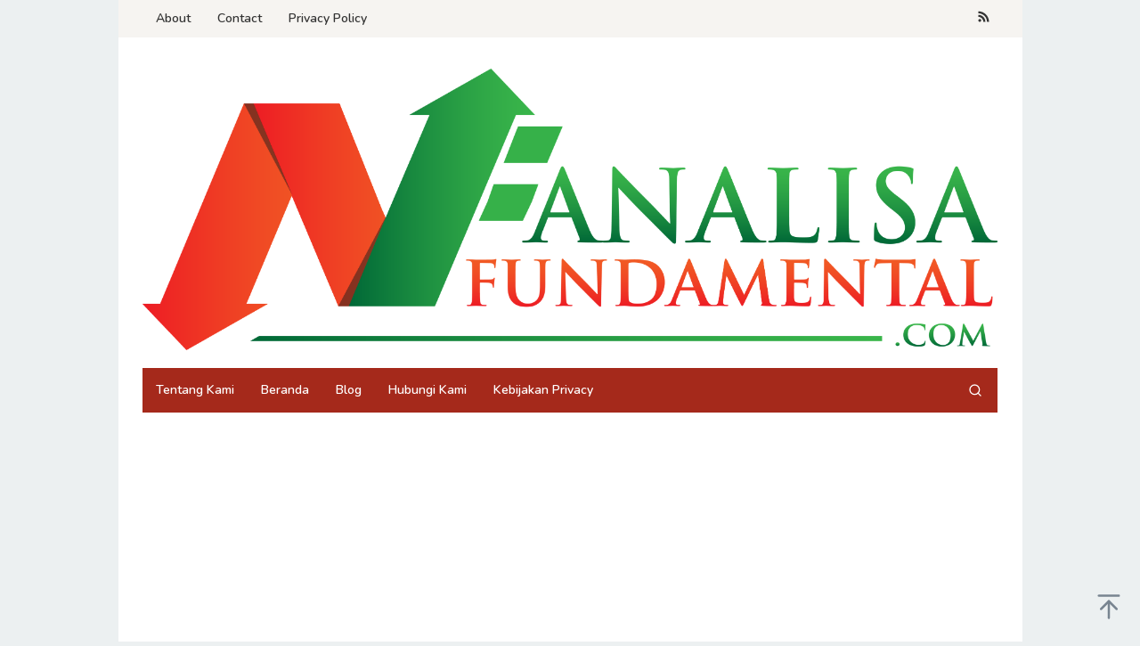

--- FILE ---
content_type: text/html; charset=UTF-8
request_url: https://analisafundamental.com/cara-mengatur-keuangan-cicilan/
body_size: 18298
content:
<!DOCTYPE html>
<html dir="ltr" lang="en-US" prefix="og: https://ogp.me/ns#">
<head itemscope="itemscope" itemtype="https://schema.org/WebSite">
<meta charset="UTF-8">
<meta name="viewport" content="width=device-width, initial-scale=1">
<link rel="profile" href="http://gmpg.org/xfn/11">

<script type="text/javascript">
/* <![CDATA[ */
(()=>{var e={};e.g=function(){if("object"==typeof globalThis)return globalThis;try{return this||new Function("return this")()}catch(e){if("object"==typeof window)return window}}(),function({ampUrl:n,isCustomizePreview:t,isAmpDevMode:r,noampQueryVarName:o,noampQueryVarValue:s,disabledStorageKey:i,mobileUserAgents:a,regexRegex:c}){if("undefined"==typeof sessionStorage)return;const d=new RegExp(c);if(!a.some((e=>{const n=e.match(d);return!(!n||!new RegExp(n[1],n[2]).test(navigator.userAgent))||navigator.userAgent.includes(e)})))return;e.g.addEventListener("DOMContentLoaded",(()=>{const e=document.getElementById("amp-mobile-version-switcher");if(!e)return;e.hidden=!1;const n=e.querySelector("a[href]");n&&n.addEventListener("click",(()=>{sessionStorage.removeItem(i)}))}));const g=r&&["paired-browsing-non-amp","paired-browsing-amp"].includes(window.name);if(sessionStorage.getItem(i)||t||g)return;const u=new URL(location.href),m=new URL(n);m.hash=u.hash,u.searchParams.has(o)&&s===u.searchParams.get(o)?sessionStorage.setItem(i,"1"):m.href!==u.href&&(window.stop(),location.replace(m.href))}({"ampUrl":"https:\/\/analisafundamental.com\/cara-mengatur-keuangan-cicilan\/?amp=1","noampQueryVarName":"noamp","noampQueryVarValue":"mobile","disabledStorageKey":"amp_mobile_redirect_disabled","mobileUserAgents":["Mobile","Android","Silk\/","Kindle","BlackBerry","Opera Mini","Opera Mobi"],"regexRegex":"^\\\/((?:.|\\n)+)\\\/([i]*)$","isCustomizePreview":false,"isAmpDevMode":false})})();
/* ]]> */
</script>
<title>Cara Mengatur Keuangan Cicilan - Analisa Fundamental Saham</title>
	<style>img:is([sizes="auto" i], [sizes^="auto," i]) { contain-intrinsic-size: 3000px 1500px }</style>
	
		<!-- All in One SEO 4.9.2 - aioseo.com -->
	<meta name="description" content="Cara Mengatur Keuangan Cicilan , siapa yang tidak mempunyai cicilan di dalam hidupnya ? Jika masih maka kita share salah satu cara untuk mengaturnya." />
	<meta name="robots" content="max-image-preview:large" />
	<meta name="author" content="analisafundamental"/>
	<link rel="canonical" href="https://analisafundamental.com/cara-mengatur-keuangan-cicilan/" />
	<meta name="generator" content="All in One SEO (AIOSEO) 4.9.2" />
		<meta property="og:locale" content="en_US" />
		<meta property="og:site_name" content="Analisa Fundamental Saham - The Best Analisa Fundamental Saham,Trading Dan Investasi Keuangan Strategy" />
		<meta property="og:type" content="article" />
		<meta property="og:title" content="Cara Mengatur Keuangan Cicilan - Analisa Fundamental Saham" />
		<meta property="og:description" content="Cara Mengatur Keuangan Cicilan , siapa yang tidak mempunyai cicilan di dalam hidupnya ? Jika masih maka kita share salah satu cara untuk mengaturnya." />
		<meta property="og:url" content="https://analisafundamental.com/cara-mengatur-keuangan-cicilan/" />
		<meta property="og:image" content="https://analisafundamental.com/wp-content/uploads/2022/09/cropped-Screen-Shot-2022-09-15-at-22.02.51.png" />
		<meta property="og:image:secure_url" content="https://analisafundamental.com/wp-content/uploads/2022/09/cropped-Screen-Shot-2022-09-15-at-22.02.51.png" />
		<meta property="og:image:width" content="512" />
		<meta property="og:image:height" content="512" />
		<meta property="article:published_time" content="2023-04-06T16:02:08+00:00" />
		<meta property="article:modified_time" content="2023-04-11T16:14:12+00:00" />
		<meta name="twitter:card" content="summary_large_image" />
		<meta name="twitter:title" content="Cara Mengatur Keuangan Cicilan - Analisa Fundamental Saham" />
		<meta name="twitter:description" content="Cara Mengatur Keuangan Cicilan , siapa yang tidak mempunyai cicilan di dalam hidupnya ? Jika masih maka kita share salah satu cara untuk mengaturnya." />
		<meta name="twitter:image" content="https://analisafundamental.com/wp-content/uploads/2022/09/cropped-Screen-Shot-2022-09-15-at-22.02.51.png" />
		<script type="application/ld+json" class="aioseo-schema">
			{"@context":"https:\/\/schema.org","@graph":[{"@type":"BlogPosting","@id":"https:\/\/analisafundamental.com\/cara-mengatur-keuangan-cicilan\/#blogposting","name":"Cara Mengatur Keuangan Cicilan - Analisa Fundamental Saham","headline":"Cara Mengatur Keuangan Cicilan","author":{"@id":"https:\/\/analisafundamental.com\/author\/analisafundamental\/#author"},"publisher":{"@id":"https:\/\/analisafundamental.com\/#organization"},"image":{"@type":"ImageObject","url":"https:\/\/analisafundamental.com\/wp-content\/uploads\/2023\/04\/Cara-Mengatur-Keuangan-Cicilan.png","width":1244,"height":404,"caption":"Cara Mengatur Keuangan Cicilan"},"datePublished":"2023-04-06T16:02:08+00:00","dateModified":"2023-04-11T16:14:12+00:00","inLanguage":"en-US","commentCount":1,"mainEntityOfPage":{"@id":"https:\/\/analisafundamental.com\/cara-mengatur-keuangan-cicilan\/#webpage"},"isPartOf":{"@id":"https:\/\/analisafundamental.com\/cara-mengatur-keuangan-cicilan\/#webpage"},"articleSection":"Mengatur Keuangan"},{"@type":"BreadcrumbList","@id":"https:\/\/analisafundamental.com\/cara-mengatur-keuangan-cicilan\/#breadcrumblist","itemListElement":[{"@type":"ListItem","@id":"https:\/\/analisafundamental.com#listItem","position":1,"name":"Home","item":"https:\/\/analisafundamental.com","nextItem":{"@type":"ListItem","@id":"https:\/\/analisafundamental.com\/category\/mengatur-keuangan\/#listItem","name":"Mengatur Keuangan"}},{"@type":"ListItem","@id":"https:\/\/analisafundamental.com\/category\/mengatur-keuangan\/#listItem","position":2,"name":"Mengatur Keuangan","item":"https:\/\/analisafundamental.com\/category\/mengatur-keuangan\/","nextItem":{"@type":"ListItem","@id":"https:\/\/analisafundamental.com\/cara-mengatur-keuangan-cicilan\/#listItem","name":"Cara Mengatur Keuangan Cicilan"},"previousItem":{"@type":"ListItem","@id":"https:\/\/analisafundamental.com#listItem","name":"Home"}},{"@type":"ListItem","@id":"https:\/\/analisafundamental.com\/cara-mengatur-keuangan-cicilan\/#listItem","position":3,"name":"Cara Mengatur Keuangan Cicilan","previousItem":{"@type":"ListItem","@id":"https:\/\/analisafundamental.com\/category\/mengatur-keuangan\/#listItem","name":"Mengatur Keuangan"}}]},{"@type":"Organization","@id":"https:\/\/analisafundamental.com\/#organization","name":"Analisa Fundamental Saham","description":"The Best Analisa Fundamental Saham,Trading Dan Investasi Keuangan Strategy","url":"https:\/\/analisafundamental.com\/","telephone":"+628112552014","logo":{"@type":"ImageObject","url":"https:\/\/analisafundamental.com\/wp-content\/uploads\/2022\/09\/Screen-Shot-2022-09-15-at-22.00.09.png","@id":"https:\/\/analisafundamental.com\/cara-mengatur-keuangan-cicilan\/#organizationLogo","width":936,"height":896,"caption":"Analisa Fundamental Saham"},"image":{"@id":"https:\/\/analisafundamental.com\/cara-mengatur-keuangan-cicilan\/#organizationLogo"},"sameAs":["https:\/\/www.instagram.com\/analisafundamental\/"]},{"@type":"Person","@id":"https:\/\/analisafundamental.com\/author\/analisafundamental\/#author","url":"https:\/\/analisafundamental.com\/author\/analisafundamental\/","name":"analisafundamental","image":{"@type":"ImageObject","@id":"https:\/\/analisafundamental.com\/cara-mengatur-keuangan-cicilan\/#authorImage","url":"https:\/\/secure.gravatar.com\/avatar\/e6c0e5840910fda7725cb3775ca659a4527fd236dd2a691cd0a78eb453e09d9d?s=96&d=mm&r=g","width":96,"height":96,"caption":"analisafundamental"}},{"@type":"WebPage","@id":"https:\/\/analisafundamental.com\/cara-mengatur-keuangan-cicilan\/#webpage","url":"https:\/\/analisafundamental.com\/cara-mengatur-keuangan-cicilan\/","name":"Cara Mengatur Keuangan Cicilan - Analisa Fundamental Saham","description":"Cara Mengatur Keuangan Cicilan , siapa yang tidak mempunyai cicilan di dalam hidupnya ? Jika masih maka kita share salah satu cara untuk mengaturnya.","inLanguage":"en-US","isPartOf":{"@id":"https:\/\/analisafundamental.com\/#website"},"breadcrumb":{"@id":"https:\/\/analisafundamental.com\/cara-mengatur-keuangan-cicilan\/#breadcrumblist"},"author":{"@id":"https:\/\/analisafundamental.com\/author\/analisafundamental\/#author"},"creator":{"@id":"https:\/\/analisafundamental.com\/author\/analisafundamental\/#author"},"image":{"@type":"ImageObject","url":"https:\/\/analisafundamental.com\/wp-content\/uploads\/2023\/04\/Cara-Mengatur-Keuangan-Cicilan.png","@id":"https:\/\/analisafundamental.com\/cara-mengatur-keuangan-cicilan\/#mainImage","width":1244,"height":404,"caption":"Cara Mengatur Keuangan Cicilan"},"primaryImageOfPage":{"@id":"https:\/\/analisafundamental.com\/cara-mengatur-keuangan-cicilan\/#mainImage"},"datePublished":"2023-04-06T16:02:08+00:00","dateModified":"2023-04-11T16:14:12+00:00"},{"@type":"WebSite","@id":"https:\/\/analisafundamental.com\/#website","url":"https:\/\/analisafundamental.com\/","name":"Analisa Fundamental Saham","description":"The Best Analisa Fundamental Saham,Trading Dan Investasi Keuangan Strategy","inLanguage":"en-US","publisher":{"@id":"https:\/\/analisafundamental.com\/#organization"}}]}
		</script>
		<!-- All in One SEO -->

<link rel='dns-prefetch' href='//www.googletagmanager.com' />
<link rel='dns-prefetch' href='//fonts.googleapis.com' />
<link rel='dns-prefetch' href='//pagead2.googlesyndication.com' />
<link rel="alternate" type="application/rss+xml" title="Analisa Fundamental Saham &raquo; Feed" href="https://analisafundamental.com/feed/" />
<link rel="alternate" type="application/rss+xml" title="Analisa Fundamental Saham &raquo; Comments Feed" href="https://analisafundamental.com/comments/feed/" />
<link rel="alternate" type="application/rss+xml" title="Analisa Fundamental Saham &raquo; Cara Mengatur Keuangan Cicilan Comments Feed" href="https://analisafundamental.com/cara-mengatur-keuangan-cicilan/feed/" />
		<style>
			.lazyload,
			.lazyloading {
				max-width: 100%;
			}
		</style>
		<script type="text/javascript">
/* <![CDATA[ */
window._wpemojiSettings = {"baseUrl":"https:\/\/s.w.org\/images\/core\/emoji\/16.0.1\/72x72\/","ext":".png","svgUrl":"https:\/\/s.w.org\/images\/core\/emoji\/16.0.1\/svg\/","svgExt":".svg","source":{"concatemoji":"https:\/\/analisafundamental.com\/wp-includes\/js\/wp-emoji-release.min.js?ver=6.8.3"}};
/*! This file is auto-generated */
!function(s,n){var o,i,e;function c(e){try{var t={supportTests:e,timestamp:(new Date).valueOf()};sessionStorage.setItem(o,JSON.stringify(t))}catch(e){}}function p(e,t,n){e.clearRect(0,0,e.canvas.width,e.canvas.height),e.fillText(t,0,0);var t=new Uint32Array(e.getImageData(0,0,e.canvas.width,e.canvas.height).data),a=(e.clearRect(0,0,e.canvas.width,e.canvas.height),e.fillText(n,0,0),new Uint32Array(e.getImageData(0,0,e.canvas.width,e.canvas.height).data));return t.every(function(e,t){return e===a[t]})}function u(e,t){e.clearRect(0,0,e.canvas.width,e.canvas.height),e.fillText(t,0,0);for(var n=e.getImageData(16,16,1,1),a=0;a<n.data.length;a++)if(0!==n.data[a])return!1;return!0}function f(e,t,n,a){switch(t){case"flag":return n(e,"\ud83c\udff3\ufe0f\u200d\u26a7\ufe0f","\ud83c\udff3\ufe0f\u200b\u26a7\ufe0f")?!1:!n(e,"\ud83c\udde8\ud83c\uddf6","\ud83c\udde8\u200b\ud83c\uddf6")&&!n(e,"\ud83c\udff4\udb40\udc67\udb40\udc62\udb40\udc65\udb40\udc6e\udb40\udc67\udb40\udc7f","\ud83c\udff4\u200b\udb40\udc67\u200b\udb40\udc62\u200b\udb40\udc65\u200b\udb40\udc6e\u200b\udb40\udc67\u200b\udb40\udc7f");case"emoji":return!a(e,"\ud83e\udedf")}return!1}function g(e,t,n,a){var r="undefined"!=typeof WorkerGlobalScope&&self instanceof WorkerGlobalScope?new OffscreenCanvas(300,150):s.createElement("canvas"),o=r.getContext("2d",{willReadFrequently:!0}),i=(o.textBaseline="top",o.font="600 32px Arial",{});return e.forEach(function(e){i[e]=t(o,e,n,a)}),i}function t(e){var t=s.createElement("script");t.src=e,t.defer=!0,s.head.appendChild(t)}"undefined"!=typeof Promise&&(o="wpEmojiSettingsSupports",i=["flag","emoji"],n.supports={everything:!0,everythingExceptFlag:!0},e=new Promise(function(e){s.addEventListener("DOMContentLoaded",e,{once:!0})}),new Promise(function(t){var n=function(){try{var e=JSON.parse(sessionStorage.getItem(o));if("object"==typeof e&&"number"==typeof e.timestamp&&(new Date).valueOf()<e.timestamp+604800&&"object"==typeof e.supportTests)return e.supportTests}catch(e){}return null}();if(!n){if("undefined"!=typeof Worker&&"undefined"!=typeof OffscreenCanvas&&"undefined"!=typeof URL&&URL.createObjectURL&&"undefined"!=typeof Blob)try{var e="postMessage("+g.toString()+"("+[JSON.stringify(i),f.toString(),p.toString(),u.toString()].join(",")+"));",a=new Blob([e],{type:"text/javascript"}),r=new Worker(URL.createObjectURL(a),{name:"wpTestEmojiSupports"});return void(r.onmessage=function(e){c(n=e.data),r.terminate(),t(n)})}catch(e){}c(n=g(i,f,p,u))}t(n)}).then(function(e){for(var t in e)n.supports[t]=e[t],n.supports.everything=n.supports.everything&&n.supports[t],"flag"!==t&&(n.supports.everythingExceptFlag=n.supports.everythingExceptFlag&&n.supports[t]);n.supports.everythingExceptFlag=n.supports.everythingExceptFlag&&!n.supports.flag,n.DOMReady=!1,n.readyCallback=function(){n.DOMReady=!0}}).then(function(){return e}).then(function(){var e;n.supports.everything||(n.readyCallback(),(e=n.source||{}).concatemoji?t(e.concatemoji):e.wpemoji&&e.twemoji&&(t(e.twemoji),t(e.wpemoji)))}))}((window,document),window._wpemojiSettings);
/* ]]> */
</script>
<link rel='stylesheet' id='dashicons-css' href='https://analisafundamental.com/wp-includes/css/dashicons.min.css?ver=6.8.3' type='text/css' media='all' />
<link rel='stylesheet' id='post-views-counter-frontend-css' href='https://analisafundamental.com/wp-content/plugins/post-views-counter/css/frontend.css?ver=1.7.0' type='text/css' media='all' />
<style id='wp-emoji-styles-inline-css' type='text/css'>

	img.wp-smiley, img.emoji {
		display: inline !important;
		border: none !important;
		box-shadow: none !important;
		height: 1em !important;
		width: 1em !important;
		margin: 0 0.07em !important;
		vertical-align: -0.1em !important;
		background: none !important;
		padding: 0 !important;
	}
</style>
<link rel='stylesheet' id='wp-block-library-css' href='https://analisafundamental.com/wp-includes/css/dist/block-library/style.min.css?ver=6.8.3' type='text/css' media='all' />
<style id='classic-theme-styles-inline-css' type='text/css'>
/*! This file is auto-generated */
.wp-block-button__link{color:#fff;background-color:#32373c;border-radius:9999px;box-shadow:none;text-decoration:none;padding:calc(.667em + 2px) calc(1.333em + 2px);font-size:1.125em}.wp-block-file__button{background:#32373c;color:#fff;text-decoration:none}
</style>
<link rel='stylesheet' id='aioseo/css/src/vue/standalone/blocks/table-of-contents/global.scss-css' href='https://analisafundamental.com/wp-content/plugins/all-in-one-seo-pack/dist/Lite/assets/css/table-of-contents/global.e90f6d47.css?ver=4.9.2' type='text/css' media='all' />
<style id='global-styles-inline-css' type='text/css'>
:root{--wp--preset--aspect-ratio--square: 1;--wp--preset--aspect-ratio--4-3: 4/3;--wp--preset--aspect-ratio--3-4: 3/4;--wp--preset--aspect-ratio--3-2: 3/2;--wp--preset--aspect-ratio--2-3: 2/3;--wp--preset--aspect-ratio--16-9: 16/9;--wp--preset--aspect-ratio--9-16: 9/16;--wp--preset--color--black: #000000;--wp--preset--color--cyan-bluish-gray: #abb8c3;--wp--preset--color--white: #ffffff;--wp--preset--color--pale-pink: #f78da7;--wp--preset--color--vivid-red: #cf2e2e;--wp--preset--color--luminous-vivid-orange: #ff6900;--wp--preset--color--luminous-vivid-amber: #fcb900;--wp--preset--color--light-green-cyan: #7bdcb5;--wp--preset--color--vivid-green-cyan: #00d084;--wp--preset--color--pale-cyan-blue: #8ed1fc;--wp--preset--color--vivid-cyan-blue: #0693e3;--wp--preset--color--vivid-purple: #9b51e0;--wp--preset--gradient--vivid-cyan-blue-to-vivid-purple: linear-gradient(135deg,rgba(6,147,227,1) 0%,rgb(155,81,224) 100%);--wp--preset--gradient--light-green-cyan-to-vivid-green-cyan: linear-gradient(135deg,rgb(122,220,180) 0%,rgb(0,208,130) 100%);--wp--preset--gradient--luminous-vivid-amber-to-luminous-vivid-orange: linear-gradient(135deg,rgba(252,185,0,1) 0%,rgba(255,105,0,1) 100%);--wp--preset--gradient--luminous-vivid-orange-to-vivid-red: linear-gradient(135deg,rgba(255,105,0,1) 0%,rgb(207,46,46) 100%);--wp--preset--gradient--very-light-gray-to-cyan-bluish-gray: linear-gradient(135deg,rgb(238,238,238) 0%,rgb(169,184,195) 100%);--wp--preset--gradient--cool-to-warm-spectrum: linear-gradient(135deg,rgb(74,234,220) 0%,rgb(151,120,209) 20%,rgb(207,42,186) 40%,rgb(238,44,130) 60%,rgb(251,105,98) 80%,rgb(254,248,76) 100%);--wp--preset--gradient--blush-light-purple: linear-gradient(135deg,rgb(255,206,236) 0%,rgb(152,150,240) 100%);--wp--preset--gradient--blush-bordeaux: linear-gradient(135deg,rgb(254,205,165) 0%,rgb(254,45,45) 50%,rgb(107,0,62) 100%);--wp--preset--gradient--luminous-dusk: linear-gradient(135deg,rgb(255,203,112) 0%,rgb(199,81,192) 50%,rgb(65,88,208) 100%);--wp--preset--gradient--pale-ocean: linear-gradient(135deg,rgb(255,245,203) 0%,rgb(182,227,212) 50%,rgb(51,167,181) 100%);--wp--preset--gradient--electric-grass: linear-gradient(135deg,rgb(202,248,128) 0%,rgb(113,206,126) 100%);--wp--preset--gradient--midnight: linear-gradient(135deg,rgb(2,3,129) 0%,rgb(40,116,252) 100%);--wp--preset--font-size--small: 13px;--wp--preset--font-size--medium: 20px;--wp--preset--font-size--large: 36px;--wp--preset--font-size--x-large: 42px;--wp--preset--spacing--20: 0.44rem;--wp--preset--spacing--30: 0.67rem;--wp--preset--spacing--40: 1rem;--wp--preset--spacing--50: 1.5rem;--wp--preset--spacing--60: 2.25rem;--wp--preset--spacing--70: 3.38rem;--wp--preset--spacing--80: 5.06rem;--wp--preset--shadow--natural: 6px 6px 9px rgba(0, 0, 0, 0.2);--wp--preset--shadow--deep: 12px 12px 50px rgba(0, 0, 0, 0.4);--wp--preset--shadow--sharp: 6px 6px 0px rgba(0, 0, 0, 0.2);--wp--preset--shadow--outlined: 6px 6px 0px -3px rgba(255, 255, 255, 1), 6px 6px rgba(0, 0, 0, 1);--wp--preset--shadow--crisp: 6px 6px 0px rgba(0, 0, 0, 1);}:where(.is-layout-flex){gap: 0.5em;}:where(.is-layout-grid){gap: 0.5em;}body .is-layout-flex{display: flex;}.is-layout-flex{flex-wrap: wrap;align-items: center;}.is-layout-flex > :is(*, div){margin: 0;}body .is-layout-grid{display: grid;}.is-layout-grid > :is(*, div){margin: 0;}:where(.wp-block-columns.is-layout-flex){gap: 2em;}:where(.wp-block-columns.is-layout-grid){gap: 2em;}:where(.wp-block-post-template.is-layout-flex){gap: 1.25em;}:where(.wp-block-post-template.is-layout-grid){gap: 1.25em;}.has-black-color{color: var(--wp--preset--color--black) !important;}.has-cyan-bluish-gray-color{color: var(--wp--preset--color--cyan-bluish-gray) !important;}.has-white-color{color: var(--wp--preset--color--white) !important;}.has-pale-pink-color{color: var(--wp--preset--color--pale-pink) !important;}.has-vivid-red-color{color: var(--wp--preset--color--vivid-red) !important;}.has-luminous-vivid-orange-color{color: var(--wp--preset--color--luminous-vivid-orange) !important;}.has-luminous-vivid-amber-color{color: var(--wp--preset--color--luminous-vivid-amber) !important;}.has-light-green-cyan-color{color: var(--wp--preset--color--light-green-cyan) !important;}.has-vivid-green-cyan-color{color: var(--wp--preset--color--vivid-green-cyan) !important;}.has-pale-cyan-blue-color{color: var(--wp--preset--color--pale-cyan-blue) !important;}.has-vivid-cyan-blue-color{color: var(--wp--preset--color--vivid-cyan-blue) !important;}.has-vivid-purple-color{color: var(--wp--preset--color--vivid-purple) !important;}.has-black-background-color{background-color: var(--wp--preset--color--black) !important;}.has-cyan-bluish-gray-background-color{background-color: var(--wp--preset--color--cyan-bluish-gray) !important;}.has-white-background-color{background-color: var(--wp--preset--color--white) !important;}.has-pale-pink-background-color{background-color: var(--wp--preset--color--pale-pink) !important;}.has-vivid-red-background-color{background-color: var(--wp--preset--color--vivid-red) !important;}.has-luminous-vivid-orange-background-color{background-color: var(--wp--preset--color--luminous-vivid-orange) !important;}.has-luminous-vivid-amber-background-color{background-color: var(--wp--preset--color--luminous-vivid-amber) !important;}.has-light-green-cyan-background-color{background-color: var(--wp--preset--color--light-green-cyan) !important;}.has-vivid-green-cyan-background-color{background-color: var(--wp--preset--color--vivid-green-cyan) !important;}.has-pale-cyan-blue-background-color{background-color: var(--wp--preset--color--pale-cyan-blue) !important;}.has-vivid-cyan-blue-background-color{background-color: var(--wp--preset--color--vivid-cyan-blue) !important;}.has-vivid-purple-background-color{background-color: var(--wp--preset--color--vivid-purple) !important;}.has-black-border-color{border-color: var(--wp--preset--color--black) !important;}.has-cyan-bluish-gray-border-color{border-color: var(--wp--preset--color--cyan-bluish-gray) !important;}.has-white-border-color{border-color: var(--wp--preset--color--white) !important;}.has-pale-pink-border-color{border-color: var(--wp--preset--color--pale-pink) !important;}.has-vivid-red-border-color{border-color: var(--wp--preset--color--vivid-red) !important;}.has-luminous-vivid-orange-border-color{border-color: var(--wp--preset--color--luminous-vivid-orange) !important;}.has-luminous-vivid-amber-border-color{border-color: var(--wp--preset--color--luminous-vivid-amber) !important;}.has-light-green-cyan-border-color{border-color: var(--wp--preset--color--light-green-cyan) !important;}.has-vivid-green-cyan-border-color{border-color: var(--wp--preset--color--vivid-green-cyan) !important;}.has-pale-cyan-blue-border-color{border-color: var(--wp--preset--color--pale-cyan-blue) !important;}.has-vivid-cyan-blue-border-color{border-color: var(--wp--preset--color--vivid-cyan-blue) !important;}.has-vivid-purple-border-color{border-color: var(--wp--preset--color--vivid-purple) !important;}.has-vivid-cyan-blue-to-vivid-purple-gradient-background{background: var(--wp--preset--gradient--vivid-cyan-blue-to-vivid-purple) !important;}.has-light-green-cyan-to-vivid-green-cyan-gradient-background{background: var(--wp--preset--gradient--light-green-cyan-to-vivid-green-cyan) !important;}.has-luminous-vivid-amber-to-luminous-vivid-orange-gradient-background{background: var(--wp--preset--gradient--luminous-vivid-amber-to-luminous-vivid-orange) !important;}.has-luminous-vivid-orange-to-vivid-red-gradient-background{background: var(--wp--preset--gradient--luminous-vivid-orange-to-vivid-red) !important;}.has-very-light-gray-to-cyan-bluish-gray-gradient-background{background: var(--wp--preset--gradient--very-light-gray-to-cyan-bluish-gray) !important;}.has-cool-to-warm-spectrum-gradient-background{background: var(--wp--preset--gradient--cool-to-warm-spectrum) !important;}.has-blush-light-purple-gradient-background{background: var(--wp--preset--gradient--blush-light-purple) !important;}.has-blush-bordeaux-gradient-background{background: var(--wp--preset--gradient--blush-bordeaux) !important;}.has-luminous-dusk-gradient-background{background: var(--wp--preset--gradient--luminous-dusk) !important;}.has-pale-ocean-gradient-background{background: var(--wp--preset--gradient--pale-ocean) !important;}.has-electric-grass-gradient-background{background: var(--wp--preset--gradient--electric-grass) !important;}.has-midnight-gradient-background{background: var(--wp--preset--gradient--midnight) !important;}.has-small-font-size{font-size: var(--wp--preset--font-size--small) !important;}.has-medium-font-size{font-size: var(--wp--preset--font-size--medium) !important;}.has-large-font-size{font-size: var(--wp--preset--font-size--large) !important;}.has-x-large-font-size{font-size: var(--wp--preset--font-size--x-large) !important;}
:where(.wp-block-post-template.is-layout-flex){gap: 1.25em;}:where(.wp-block-post-template.is-layout-grid){gap: 1.25em;}
:where(.wp-block-columns.is-layout-flex){gap: 2em;}:where(.wp-block-columns.is-layout-grid){gap: 2em;}
:root :where(.wp-block-pullquote){font-size: 1.5em;line-height: 1.6;}
</style>
<link rel='stylesheet' id='idblog-core-css' href='https://analisafundamental.com/wp-content/plugins/idblog-core/css/idblog-core.css?ver=1.0.0' type='text/css' media='all' />
<style id='idblog-core-inline-css' type='text/css'>
.gmr-ab-authorname span.uname a{color:#222222 !important;}.gmr-ab-desc {color:#aaaaaa !important;}.gmr-ab-web a{color:#dddddd !important;}
</style>
<link rel='stylesheet' id='wp-components-css' href='https://analisafundamental.com/wp-includes/css/dist/components/style.min.css?ver=6.8.3' type='text/css' media='all' />
<link rel='stylesheet' id='godaddy-styles-css' href='https://analisafundamental.com/wp-content/mu-plugins/vendor/wpex/godaddy-launch/includes/Dependencies/GoDaddy/Styles/build/latest.css?ver=2.0.2' type='text/css' media='all' />
<link crossorigin="anonymous" rel='stylesheet' id='superfast-fonts-css' href='https://fonts.googleapis.com/css?family=Nunito%3Aregular%2C700%2C600%2C300%26subset%3Dlatin%2C&#038;display=swap&#038;ver=2.1.6' type='text/css' media='all' />
<link rel='stylesheet' id='superfast-style-css' href='https://analisafundamental.com/wp-content/themes/superfast/style.css?ver=2.1.6' type='text/css' media='all' />
<style id='superfast-style-inline-css' type='text/css'>
body{color:#2c3e50;font-family:"Helvetica Neue",sans-serif;font-weight:500;font-size:13px;}kbd,a.button:hover,button:hover,.button:hover,button.button:hover,input[type="button"]:hover,input[type="reset"]:hover,input[type="submit"]:hover,a.button:focus,button:focus,.button:focus,button.button:focus,input[type="button"]:focus,input[type="reset"]:focus,input[type="submit"]:focus,a.button:active,button:active,.button:active,button.button:active,input[type="button"]:active,input[type="reset"]:active,input[type="submit"]:active,.tagcloud a:hover,.tagcloud a:focus,.tagcloud a:active{background-color:#a5291b;}a,a:hover,a:focus,a:active{color:#a5291b;}ul.page-numbers li span.page-numbers,ul.page-numbers li a:hover,.page-links a .page-link-number:hover,a.button,button,.button,button.button,input[type="button"],input[type="reset"],input[type="submit"],.tagcloud a,.sticky .gmr-box-content,.gmr-theme div.sharedaddy h3.sd-title:before,.gmr-theme div.idblog-related-post h3.related-title:before,.idblog-social-share h3:before,.bypostauthor > .comment-body{border-color:#a5291b;}.site-header{background-size:auto;background-repeat:repeat;background-position:center top;background-attachment:scroll;background-color:#ffffff;}.site-title a{color:#a5291b;}.site-description{color:#999999;}.gmr-logo{margin-top:15px;}.gmr-menuwrap{background-color:#a5291b;}#gmr-responsive-menu,.gmr-mainmenu #primary-menu > li > a,.gmr-mainmenu #primary-menu > li > button{color:#ffffff;}.gmr-mainmenu #primary-menu > li.menu-border > a span,.gmr-mainmenu #primary-menu > li.page_item_has_children > a:after,.gmr-mainmenu #primary-menu > li.menu-item-has-children > a:after,.gmr-mainmenu #primary-menu .sub-menu > li.page_item_has_children > a:after,.gmr-mainmenu #primary-menu .sub-menu > li.menu-item-has-children > a:after,.gmr-mainmenu #primary-menu .children > li.page_item_has_children > a:after,.gmr-mainmenu #primary-menu .children > li.menu-item-has-children > a:after{border-color:#ffffff;}#gmr-responsive-menu:hover,.gmr-mainmenu #primary-menu > li:hover > a,.gmr-mainmenu #primary-menu > li.current-menu-item > a,.gmr-mainmenu #primary-menu > li.current-menu-ancestor > a,.gmr-mainmenu #primary-menu > li.current_page_item > a,.gmr-mainmenu #primary-menu > li.current_page_ancestor > a,.gmr-mainmenu #primary-menu > li > button:hover{color:#ffffff;}.gmr-mainmenu #primary-menu > li.menu-border:hover > a span,.gmr-mainmenu #primary-menu > li.menu-border.current-menu-item > a span,.gmr-mainmenu #primary-menu > li.menu-border.current-menu-ancestor > a span,.gmr-mainmenu #primary-menu > li.menu-border.current_page_item > a span,.gmr-mainmenu #primary-menu > li.menu-border.current_page_ancestor > a span,.gmr-mainmenu #primary-menu > li.page_item_has_children:hover > a:after,.gmr-mainmenu #primary-menu > li.menu-item-has-children:hover > a:after{border-color:#ffffff;}.gmr-mainmenu #primary-menu > li:hover > a,.gmr-mainmenu #primary-menu > li.current-menu-item > a,.gmr-mainmenu #primary-menu > li.current-menu-ancestor > a,.gmr-mainmenu #primary-menu > li.current_page_item > a,.gmr-mainmenu #primary-menu > li.current_page_ancestor > a{background-color:#7b1f15;}.gmr-secondmenuwrap{background-color:#f6f4f1;}#gmr-secondaryresponsive-menu,.gmr-secondmenu #primary-menu > li > a,.gmr-social-icon ul > li > a{color:#333333;}.gmr-secondmenu #primary-menu > li.menu-border > a span,.gmr-secondmenu #primary-menu > li.page_item_has_children > a:after,.gmr-secondmenu #primary-menu > li.menu-item-has-children > a:after,.gmr-secondmenu #primary-menu .sub-menu > li.page_item_has_children > a:after,.gmr-secondmenu #primary-menu .sub-menu > li.menu-item-has-children > a:after,.gmr-secondmenu #primary-menu .children > li.page_item_has_children > a:after,.gmr-secondmenu #primary-menu .children > li.menu-item-has-children > a:after{border-color:#333333;}#gmr-secondaryresponsive-menu:hover,.gmr-secondmenu #primary-menu > li:hover > a,.gmr-secondmenu #primary-menu .current-menu-item > a,.gmr-secondmenu #primary-menu .current-menu-ancestor > a,.gmr-secondmenu #primary-menu .current_page_item > a,.gmr-secondmenu #primary-menu .current_page_ancestor > a,.gmr-social-icon ul > li > a:hover{color:#a5291b;}.gmr-secondmenu #primary-menu > li.menu-border:hover > a span,.gmr-secondmenu #primary-menu > li.menu-border.current-menu-item > a span,.gmr-secondmenu #primary-menu > li.menu-border.current-menu-ancestor > a span,.gmr-secondmenu #primary-menu > li.menu-border.current_page_item > a span,.gmr-secondmenu #primary-menu > li.menu-border.current_page_ancestor > a span,.gmr-secondmenu #primary-menu > li.page_item_has_children:hover > a:after,.gmr-secondmenu #primary-menu > li.menu-item-has-children:hover > a:after{border-color:#a5291b;}.gmr-content,.top-header{background-color:#fff;}h1,h2,h3,h4,h5,h6,.h1,.h2,.h3,.h4,.h5,.h6,.site-title,#gmr-responsive-menu,#primary-menu > li > a{font-family:"Nunito","Helvetica", Arial;}h1{font-size:30px;}h2{font-size:26px;}h3{font-size:24px;}h4{font-size:22px;}h5{font-size:20px;}h6{font-size:18px;}.widget-footer{background-color:#3d566e;color:#ecf0f1;}.widget-footer a{color:#f39c12;}.widget-footer a:hover{color:#f1c40f;}.site-footer{background-color:#2c3e50;color:#f1c40f;}.site-footer a{color:#ecf0f1;}.site-footer a:hover{color:#bdc3c7;}
</style>

<!-- Google tag (gtag.js) snippet added by Site Kit -->
<!-- Google Analytics snippet added by Site Kit -->
<script type="text/javascript" src="https://www.googletagmanager.com/gtag/js?id=GT-TQRBGN3" id="google_gtagjs-js" async></script>
<script type="text/javascript" id="google_gtagjs-js-after">
/* <![CDATA[ */
window.dataLayer = window.dataLayer || [];function gtag(){dataLayer.push(arguments);}
gtag("set","linker",{"domains":["analisafundamental.com"]});
gtag("js", new Date());
gtag("set", "developer_id.dZTNiMT", true);
gtag("config", "GT-TQRBGN3");
/* ]]> */
</script>
<link rel="https://api.w.org/" href="https://analisafundamental.com/wp-json/" /><link rel="alternate" title="JSON" type="application/json" href="https://analisafundamental.com/wp-json/wp/v2/posts/845" /><link rel="EditURI" type="application/rsd+xml" title="RSD" href="https://analisafundamental.com/xmlrpc.php?rsd" />
<meta name="generator" content="WordPress 6.8.3" />
<link rel='shortlink' href='https://analisafundamental.com/?p=845' />
<link rel="alternate" title="oEmbed (JSON)" type="application/json+oembed" href="https://analisafundamental.com/wp-json/oembed/1.0/embed?url=https%3A%2F%2Fanalisafundamental.com%2Fcara-mengatur-keuangan-cicilan%2F" />
<link rel="alternate" title="oEmbed (XML)" type="text/xml+oembed" href="https://analisafundamental.com/wp-json/oembed/1.0/embed?url=https%3A%2F%2Fanalisafundamental.com%2Fcara-mengatur-keuangan-cicilan%2F&#038;format=xml" />
<meta name="generator" content="Site Kit by Google 1.168.0" /><link rel="alternate" type="text/html" media="only screen and (max-width: 640px)" href="https://analisafundamental.com/cara-mengatur-keuangan-cicilan/?amp=1">		<script>
			document.documentElement.className = document.documentElement.className.replace('no-js', 'js');
		</script>
				<style>
			.no-js img.lazyload {
				display: none;
			}

			figure.wp-block-image img.lazyloading {
				min-width: 150px;
			}

			.lazyload,
			.lazyloading {
				--smush-placeholder-width: 100px;
				--smush-placeholder-aspect-ratio: 1/1;
				width: var(--smush-image-width, var(--smush-placeholder-width)) !important;
				aspect-ratio: var(--smush-image-aspect-ratio, var(--smush-placeholder-aspect-ratio)) !important;
			}

						.lazyload, .lazyloading {
				opacity: 0;
			}

			.lazyloaded {
				opacity: 1;
				transition: opacity 400ms;
				transition-delay: 0ms;
			}

					</style>
		
<!-- Google AdSense meta tags added by Site Kit -->
<meta name="google-adsense-platform-account" content="ca-host-pub-2644536267352236">
<meta name="google-adsense-platform-domain" content="sitekit.withgoogle.com">
<!-- End Google AdSense meta tags added by Site Kit -->
<link rel="amphtml" href="https://analisafundamental.com/cara-mengatur-keuangan-cicilan/?amp=1">
<!-- Google AdSense snippet added by Site Kit -->
<script type="text/javascript" async="async" src="https://pagead2.googlesyndication.com/pagead/js/adsbygoogle.js?client=ca-pub-9237023859891493&amp;host=ca-host-pub-2644536267352236" crossorigin="anonymous"></script>

<!-- End Google AdSense snippet added by Site Kit -->
<style>#amp-mobile-version-switcher{left:0;position:absolute;width:100%;z-index:100}#amp-mobile-version-switcher>a{background-color:#444;border:0;color:#eaeaea;display:block;font-family:-apple-system,BlinkMacSystemFont,Segoe UI,Roboto,Oxygen-Sans,Ubuntu,Cantarell,Helvetica Neue,sans-serif;font-size:16px;font-weight:600;padding:15px 0;text-align:center;-webkit-text-decoration:none;text-decoration:none}#amp-mobile-version-switcher>a:active,#amp-mobile-version-switcher>a:focus,#amp-mobile-version-switcher>a:hover{-webkit-text-decoration:underline;text-decoration:underline}</style><link rel="icon" href="https://analisafundamental.com/wp-content/uploads/2022/09/cropped-Screen-Shot-2022-09-15-at-22.02.51-32x32.png" sizes="32x32" />
<link rel="icon" href="https://analisafundamental.com/wp-content/uploads/2022/09/cropped-Screen-Shot-2022-09-15-at-22.02.51-192x192.png" sizes="192x192" />
<link rel="apple-touch-icon" href="https://analisafundamental.com/wp-content/uploads/2022/09/cropped-Screen-Shot-2022-09-15-at-22.02.51-180x180.png" />
<meta name="msapplication-TileImage" content="https://analisafundamental.com/wp-content/uploads/2022/09/cropped-Screen-Shot-2022-09-15-at-22.02.51-270x270.png" />
</head>

<body class="wp-singular post-template-default single single-post postid-845 single-format-standard wp-custom-logo wp-theme-superfast gmr-theme idtheme kentooz gmr-sticky gmr-box-layout group-blog" itemscope="itemscope" itemtype="https://schema.org/WebPage">
<div class="site inner-wrap" id="site-container">

	<a class="skip-link screen-reader-text" href="#main">Skip to content</a>

	
		
		<header id="masthead" class="site-header" role="banner" itemscope="itemscope" itemtype="https://schema.org/WPHeader">
							<div class="gmr-secondmenuwrap clearfix">
					<div class="container">
													<nav id="site-navigation" class="gmr-secondmenu" role="navigation" itemscope="itemscope" itemtype="https://schema.org/SiteNavigationElement">
								<ul id="primary-menu" class="menu"><li id="menu-item-36" class="menu-item menu-item-type-post_type menu-item-object-page menu-item-36"><a href="https://analisafundamental.com/about/" itemprop="url"><span itemprop="name">About</span></a></li>
<li id="menu-item-39" class="menu-item menu-item-type-post_type menu-item-object-page menu-item-39"><a href="https://analisafundamental.com/contact/" itemprop="url"><span itemprop="name">Contact</span></a></li>
<li id="menu-item-60" class="menu-item menu-item-type-post_type menu-item-object-page menu-item-60"><a href="https://analisafundamental.com/privacy-policy/" itemprop="url"><span itemprop="name">Privacy Policy</span></a></li>
</ul>							</nav><!-- #site-navigation -->
													<nav id="site-navigation" class="gmr-social-icon" role="navigation" itemscope="itemscope" itemtype="https://schema.org/SiteNavigationElement">
							<ul class="pull-right">
								<li><a href="https://analisafundamental.com/feed/" title="RSS" class="rss" target="_blank" rel="nofollow"><svg xmlns="http://www.w3.org/2000/svg" xmlns:xlink="http://www.w3.org/1999/xlink" aria-hidden="true" role="img" width="1em" height="1em" preserveAspectRatio="xMidYMid meet" viewBox="0 0 20 20"><path d="M14.92 18H18C18 9.32 10.82 2.25 2 2.25v3.02c7.12 0 12.92 5.71 12.92 12.73zm-5.44 0h3.08C12.56 12.27 7.82 7.6 2 7.6v3.02c2 0 3.87.77 5.29 2.16A7.292 7.292 0 0 1 9.48 18zm-5.35-.02c1.17 0 2.13-.93 2.13-2.09c0-1.15-.96-2.09-2.13-2.09c-1.18 0-2.13.94-2.13 2.09c0 1.16.95 2.09 2.13 2.09z" fill="currentColor"/></svg></a></li>							</ul>
						</nav><!-- #site-navigation -->
					</div>
				</div>
			
						<div class="container">
					<div class="clearfix gmr-headwrapper">
						<div class="gmr-logomobile"><div class="gmr-logo"><a href="https://analisafundamental.com/" class="custom-logo-link" itemprop="url" title="Analisa Fundamental Saham"><img data-src="https://analisafundamental.com/wp-content/uploads/2023/04/logo3.png" alt="Analisa Fundamental Saham" title="Analisa Fundamental Saham" itemprop="image" src="[data-uri]" class="lazyload" style="--smush-placeholder-width: 6229px; --smush-placeholder-aspect-ratio: 6229/2048;" /></a></div></div>					</div>
				</div>
					</header><!-- #masthead -->
		<div class="top-header pos-stickymenu">
						<div class="container">
							<div class="gmr-menuwrap clearfix">
															<div class="close-topnavmenu-wrap"><a id="close-topnavmenu-button" rel="nofollow" href="#"><svg xmlns="http://www.w3.org/2000/svg" xmlns:xlink="http://www.w3.org/1999/xlink" aria-hidden="true" role="img" width="1em" height="1em" preserveAspectRatio="xMidYMid meet" viewBox="0 0 32 32"><path d="M16 2C8.2 2 2 8.2 2 16s6.2 14 14 14s14-6.2 14-14S23.8 2 16 2zm0 26C9.4 28 4 22.6 4 16S9.4 4 16 4s12 5.4 12 12s-5.4 12-12 12z" fill="currentColor"/><path d="M21.4 23L16 17.6L10.6 23L9 21.4l5.4-5.4L9 10.6L10.6 9l5.4 5.4L21.4 9l1.6 1.6l-5.4 5.4l5.4 5.4z" fill="currentColor"/></svg></a></div>
						<a id="gmr-responsive-menu" href="#menus" rel="nofollow">
							<svg xmlns="http://www.w3.org/2000/svg" xmlns:xlink="http://www.w3.org/1999/xlink" aria-hidden="true" role="img" width="1em" height="1em" preserveAspectRatio="xMidYMid meet" viewBox="0 0 24 24"><path d="M3 18h18v-2H3v2zm0-5h18v-2H3v2zm0-7v2h18V6H3z" fill="currentColor"/></svg>MENU						</a>
						<nav id="site-navigation" class="gmr-mainmenu" role="navigation" itemscope="itemscope" itemtype="https://schema.org/SiteNavigationElement">
							<ul id="primary-menu" class="menu"><li id="menu-item-32" class="menu-item menu-item-type-post_type menu-item-object-page menu-item-32"><a href="https://analisafundamental.com/about/" itemprop="url"><span itemprop="name">Tentang Kami</span></a></li>
<li id="menu-item-117" class="menu-item menu-item-type-post_type menu-item-object-page menu-item-117"><a href="https://analisafundamental.com/home/" itemprop="url"><span itemprop="name">Beranda</span></a></li>
<li id="menu-item-59" class="menu-item menu-item-type-post_type menu-item-object-page menu-item-59"><a href="https://analisafundamental.com/blog/" itemprop="url"><span itemprop="name">Blog</span></a></li>
<li id="menu-item-35" class="menu-item menu-item-type-post_type menu-item-object-page menu-item-35"><a href="https://analisafundamental.com/contact/" itemprop="url"><span itemprop="name">Hubungi Kami</span></a></li>
<li id="menu-item-116" class="menu-item menu-item-type-custom menu-item-object-custom menu-item-116"><a href="https://analisafundamental.com/privacy-policy/" itemprop="url"><span itemprop="name">Kebijakan Privacy</span></a></li>
<li class="menu-item menu-item-type-search-btn gmr-search pull-right"><button class="search-button topnav-button" id="search-menu-button" title="Search"><svg xmlns="http://www.w3.org/2000/svg" xmlns:xlink="http://www.w3.org/1999/xlink" aria-hidden="true" role="img" width="1em" height="1em" preserveAspectRatio="xMidYMid meet" viewBox="0 0 24 24"><g fill="none" stroke="currentColor" stroke-width="2" stroke-linecap="round" stroke-linejoin="round"><circle cx="11" cy="11" r="8"/><path d="M21 21l-4.35-4.35"/></g></svg></button><div class="search-dropdown search" id="search-dropdown-container"><form method="get" class="gmr-searchform searchform" action="https://analisafundamental.com/"><input type="text" name="s" id="s" placeholder="Search" /></form></div></li></ul>						</nav><!-- #site-navigation -->
									</div>
			</div>
		</div><!-- .top-header -->
		
			<div id="content" class="gmr-content">
			
						<div class="container">
				<div class="row">
								<div class="col-md-12">
				<div class="breadcrumbs" itemscope itemtype="https://schema.org/BreadcrumbList">
																										<span class="first-cl" itemprop="itemListElement" itemscope itemtype="https://schema.org/ListItem">
									<a itemscope itemtype="https://schema.org/WebPage" itemprop="item" itemid="https://analisafundamental.com/" href="https://analisafundamental.com/"><span itemprop="name">Homepage</span></a>
									<span itemprop="position" content="1"></span>
								</span>
														<span class="separator">/</span>
																																<span class="0-cl" itemprop="itemListElement" itemscope itemtype="https://schema.org/ListItem">
									<a itemscope itemtype="https://schema.org/WebPage" itemprop="item" itemid="https://analisafundamental.com/category/mengatur-keuangan/" href="https://analisafundamental.com/category/mengatur-keuangan/"><span itemprop="name">Mengatur Keuangan</span></a>
									<span itemprop="position" content="2"></span>
								</span>
														<span class="separator">/</span>
																								<span class="last-cl" itemscope itemtype="https://schema.org/ListItem">
							<span itemprop="name">Cara Mengatur Keuangan Cicilan</span>
							<span itemprop="position" content="3"></span>
							</span>
															</div>
			</div>
				
<div id="primary" class="content-area col-md-8">
	<main id="main" class="site-main" role="main">

	
<article id="post-845" class="post-845 post type-post status-publish format-standard has-post-thumbnail hentry category-mengatur-keuangan" itemscope="itemscope" itemtype="https://schema.org/CreativeWork">

	<div class="gmr-box-content gmr-single">
				<figure class="wp-caption alignnone">
				<img width="1244" height="404" src="https://analisafundamental.com/wp-content/uploads/2023/04/Cara-Mengatur-Keuangan-Cicilan.png" class="attachment-full size-full wp-post-image" alt="Cara Mengatur Keuangan Cicilan" decoding="async" fetchpriority="high" srcset="https://analisafundamental.com/wp-content/uploads/2023/04/Cara-Mengatur-Keuangan-Cicilan.png 1244w, https://analisafundamental.com/wp-content/uploads/2023/04/Cara-Mengatur-Keuangan-Cicilan-300x97.png 300w, https://analisafundamental.com/wp-content/uploads/2023/04/Cara-Mengatur-Keuangan-Cicilan-1024x333.png 1024w, https://analisafundamental.com/wp-content/uploads/2023/04/Cara-Mengatur-Keuangan-Cicilan-768x249.png 768w" sizes="(max-width: 1244px) 100vw, 1244px" title="Cara Mengatur Keuangan Cicilan" />									<figcaption class="wp-caption-text">Cara Mengatur Keuangan Cicilan</figcaption>
							</figure>
			
		<header class="entry-header">
			<h1 class="entry-title" itemprop="headline">Cara Mengatur Keuangan Cicilan</h1>			<span class="byline"> By <span class="entry-author vcard" itemprop="author" itemscope="itemscope" itemtype="https://schema.org/person"><a class="url fn n" href="https://analisafundamental.com/author/analisafundamental/" title="Permalink to: analisafundamental" itemprop="url"><span itemprop="name">analisafundamental</span></a></span></span><span class="posted-on">Posted on <time class="entry-date published" itemprop="datePublished" datetime="2023-04-06T16:02:08+00:00">April 6, 2023</time><time class="updated" datetime="2023-04-11T16:14:12+00:00">April 11, 2023</time></span>		</header><!-- .entry-header -->

		<div class="entry-content entry-content-single" itemprop="text">
			
<p><strong>Cara Mengatur Keuangan Cicilan</strong> &#8211; Cicilan atau pembayaran secara kredit adalah hal yang biasa dalam kehidupan sehari-hari. Dalam beberapa kasus, cicilan dapat membantu seseorang membeli barang yang diinginkan tanpa harus membayar sekaligus dengan harga yang cukup besar. Namun, pengelolaan keuangan untuk cicilan harus dilakukan secara hati-hati agar tidak menjadi beban finansial di kemudian hari. Berikut adalah beberapa tips tentang <strong>Cara Mengatur Keuangan Cicilan</strong>.</p>



<p>Buat Rencana Anggaran</p>



<p>Langkah pertama yang perlu dilakukan adalah membuat rencana anggaran. Buat daftar pengeluaran bulanan dan hitung jumlah uang yang tersisa setelah semua pengeluaran dikeluarkan. Tentukan seberapa banyak uang yang dapat dialokasikan untuk cicilan. Pastikan angka yang ditentukan sesuai dengan kemampuan keuangan.</p>



<p>Pilih Cicilan yang Sesuai dengan Kemampuan Keuangan</p>



<p>Pilih cicilan yang sesuai dengan kemampuan keuangan. Jangan membeli barang yang harganya sangat tinggi jika cicilan yang harus dibayarkan tidak sesuai dengan kemampuan finansial. Pertimbangkan juga berapa lama cicilan akan berlangsung dan hitung dengan seksama jumlah uang yang harus dibayar setiap bulan.</p>



<p>Hitung Bunga</p>



<p>Sebelum memutuskan untuk membeli barang secara kredit, pastikan untuk menghitung bunga yang harus dibayarkan. Bunga biasanya dikenakan setiap bulan dan jumlahnya dapat cukup besar jika cicilan dilakukan dalam jangka waktu yang lama. Jika memungkinkan, pilihlah cicilan tanpa bunga atau cicilan dengan bunga yang rendah.</p>



<p>Jangan Terlambat Bayar</p>



<p>Penting untuk membayar cicilan tepat waktu. Terlambat membayar cicilan dapat menyebabkan denda dan biaya keterlambatan. Selain itu, terlambat membayar juga dapat mempengaruhi kredit score atau skor kredit, yang dapat berdampak pada kemampuan untuk memperoleh kredit di masa depan.</p>



<p>Utang yang Realistis</p>



<p>Jangan sampai terjebak dalam utang yang tidak realistis. Perhatikan kemampuan finansial dan pastikan jumlah cicilan yang harus dibayarkan tidak melebihi 30% dari penghasilan bulanan. Jika cicilan melebihi jumlah ini, maka ada kemungkinan akan kesulitan dalam membayar cicilan dan mengalami masalah keuangan di masa depan.</p>



<p>Perhatikan Prioritas</p>



<p>Pastikan bahwa cicilan tidak mengambil prioritas dari pengeluaran lain yang lebih penting. Prioritas utama biasanya adalah kebutuhan pokok seperti makanan, pakaian, transportasi, dan tagihan yang harus dibayar setiap bulan. Pastikan bahwa cicilan tidak mengambil prioritas dari pengeluaran penting tersebut.</p>



<p>Pilih Waktu Pembayaran Cicilan yang Sesuai</p>



<p>Pilih waktu pembayaran cicilan yang sesuai dengan kemampuan finansial. Jika cicilan harus dibayar setiap bulan, pastikan bahwa tanggal jatuh tempo tidak bertepatan dengan tanggal pembayaran tagihan penting lainnya seperti listrik, air, atau internet. Jika memungkinkan, pilih waktu pembayaran cicilan yang menjadi lebih mudah dengan memilih tanggal pembayaran setelah gajian atau penghasilan bulanan diterima.</p>



<p>Lakukan Perbandingan Harga dan Kualitas</p>



<p>Sebelum memutuskan untuk membeli barang secara kredit, lakukan perbandingan harga dan kualitas barang dari beberapa toko atau produsen. Jangan langsung memutuskan untuk membeli dari satu tempat saja tanpa mempertimbangkan pilihan lainnya. Perbandingan harga dan kualitas dapat membantu dalam menentukan pilihan yang lebih bijak dalam memilih barang yang sesuai dengan kemampuan keuangan.</p>



<p>Baca Juga : <a href="https://benefits.bankmandiri.co.id/article/perbedaan-investor-value-investing,-growth-investing,-atau-income-investing-dalam-saham">Perbedaan investor saham</a></p>



<p>Simpan Bukti Pembayaran</p>



<p>Simpan bukti pembayaran setiap kali membayar cicilan. Bukti pembayaran ini dapat berguna untuk membuktikan bahwa cicilan sudah dibayar tepat waktu jika terjadi kesalahan atau masalah dengan pembayaran cicilan di kemudian hari.</p>



<p>Jangan Tambah Cicilan</p>



<p>Jangan menambah cicilan ketika sedang membayar cicilan yang sudah ada. Hal ini dapat membuat beban cicilan semakin bertambah dan mengganggu pengelolaan keuangan secara keseluruhan. Jika ingin membeli barang baru, pastikan untuk mempertimbangkan kembali kemampuan finansial dan apakah memang benar-benar dibutuhkan atau tidak.</p>



<p>Jangan Gunakan Kartu Kredit untuk Membayar Cicilan</p>



<p>Sebaiknya jangan menggunakan kartu kredit untuk membayar cicilan. Bunga kartu kredit biasanya lebih tinggi dibandingkan cicilan kredit dari toko atau produsen. Jika memang ingin menggunakan kartu kredit, pastikan untuk membayar seluruh tagihan dalam satu kali pembayaran agar tidak terkena bunga.</p>



<p>Mengatur keuangan cicilan dapat membantu dalam menghindari masalah keuangan di masa depan. Penting untuk mempertimbangkan kemampuan finansial dan memilih cicilan yang sesuai dengan kemampuan tersebut. Jangan terjebak dalam utang yang tidak realistis dan pastikan untuk membayar cicilan tepat waktu. Dengan mengikuti tips <strong>Cara Mengatur Keuangan Cicilan</strong> di atas, pengelolaan keuangan cicilan dapat dilakukan dengan lebih baik dan efektif.</p>



<p><a href="https://analisafundamental.com">Salam Sukses Investasi </a>!!!</p>
<div class="post-views content-post post-845 entry-meta load-static">
				<span class="post-views-icon dashicons dashicons-chart-bar"></span> <span class="post-views-label">Post Views:</span> <span class="post-views-count">2,126</span>
			</div><div class="idblog-social-share"><h3>Share this:</h3><ul class="idblog-socialicon-share"><li class="facebook"><a href="https://www.facebook.com/sharer/sharer.php?u=https%3A%2F%2Fanalisafundamental.com%2Fcara-mengatur-keuangan-cicilan%2F" class="gmr-share-facebook" rel="nofollow" title="Share this"><svg xmlns="http://www.w3.org/2000/svg" xmlns:xlink="http://www.w3.org/1999/xlink" aria-hidden="true" role="img" width="0.49em" height="1em" preserveAspectRatio="xMidYMid meet" viewBox="0 0 486.037 1000"><path d="M124.074 1000V530.771H0V361.826h124.074V217.525C124.074 104.132 197.365 0 366.243 0C434.619 0 485.18 6.555 485.18 6.555l-3.984 157.766s-51.564-.502-107.833-.502c-60.9 0-70.657 28.065-70.657 74.646v123.361h183.331l-7.977 168.945H302.706V1000H124.074" fill="currentColor"/></svg></a></li><li class="twitter"><a href="https://twitter.com/intent/tweet?url=https%3A%2F%2Fanalisafundamental.com%2Fcara-mengatur-keuangan-cicilan%2F&amp;text=Cara%20Mengatur%20Keuangan%20Cicilan" class="gmr-share-twitter" rel="nofollow" title="Tweet this"><svg xmlns="http://www.w3.org/2000/svg" width="1em" height="1em" viewBox="0 0 24 24"><path fill="currentColor" d="M18.901 1.153h3.68l-8.04 9.19L24 22.846h-7.406l-5.8-7.584l-6.638 7.584H.474l8.6-9.83L0 1.154h7.594l5.243 6.932ZM17.61 20.644h2.039L6.486 3.24H4.298Z"/></svg></a></li><li class="pinterest"><a href="https://pinterest.com/pin/create/button/?url=https%3A%2F%2Fanalisafundamental.com%2Fcara-mengatur-keuangan-cicilan%2F&amp;media=https://analisafundamental.com/wp-content/uploads/2023/04/Cara-Mengatur-Keuangan-Cicilan.png&amp;description=Cara%20Mengatur%20Keuangan%20Cicilan" class="gmr-share-pinit" rel="nofollow" title="Pin this"><svg xmlns="http://www.w3.org/2000/svg" xmlns:xlink="http://www.w3.org/1999/xlink" aria-hidden="true" role="img" width="1em" height="1em" preserveAspectRatio="xMidYMid meet" viewBox="0 0 32 32"><path d="M16.75.406C10.337.406 4 4.681 4 11.6c0 4.4 2.475 6.9 3.975 6.9c.619 0 .975-1.725.975-2.212c0-.581-1.481-1.819-1.481-4.238c0-5.025 3.825-8.588 8.775-8.588c4.256 0 7.406 2.419 7.406 6.863c0 3.319-1.331 9.544-5.644 9.544c-1.556 0-2.888-1.125-2.888-2.737c0-2.363 1.65-4.65 1.65-7.088c0-4.137-5.869-3.387-5.869 1.613c0 1.05.131 2.212.6 3.169c-.863 3.713-2.625 9.244-2.625 13.069c0 1.181.169 2.344.281 3.525c.212.238.106.213.431.094c3.15-4.313 3.038-5.156 4.463-10.8c.769 1.463 2.756 2.25 4.331 2.25c6.637 0 9.619-6.469 9.619-12.3c0-6.206-5.363-10.256-11.25-10.256z" fill="currentColor"/></svg></a></li><li class="telegram"><a href="https://t.me/share/url?url=https%3A%2F%2Fanalisafundamental.com%2Fcara-mengatur-keuangan-cicilan%2F&amp;text=Cara%20Mengatur%20Keuangan%20Cicilan" target="_blank" rel="nofollow" title="Telegram Share"><svg xmlns="http://www.w3.org/2000/svg" xmlns:xlink="http://www.w3.org/1999/xlink" aria-hidden="true" role="img" width="1em" height="1em" preserveAspectRatio="xMidYMid meet" viewBox="0 0 48 48"><path d="M41.42 7.309s3.885-1.515 3.56 2.164c-.107 1.515-1.078 6.818-1.834 12.553l-2.59 16.99s-.216 2.489-2.159 2.922c-1.942.432-4.856-1.515-5.396-1.948c-.432-.325-8.094-5.195-10.792-7.575c-.756-.65-1.62-1.948.108-3.463L33.648 18.13c1.295-1.298 2.59-4.328-2.806-.649l-15.11 10.28s-1.727 1.083-4.964.109l-7.016-2.165s-2.59-1.623 1.835-3.246c10.793-5.086 24.068-10.28 35.831-15.15z" fill="currentColor"/></svg></a></li><li class="whatsapp"><a href="https://api.whatsapp.com/send?text=Cara%20Mengatur%20Keuangan%20Cicilan https%3A%2F%2Fanalisafundamental.com%2Fcara-mengatur-keuangan-cicilan%2F" class="gmr-share-whatsapp" rel="nofollow" title="Whatsapp"><svg xmlns="http://www.w3.org/2000/svg" xmlns:xlink="http://www.w3.org/1999/xlink" aria-hidden="true" role="img" width="1em" height="1em" preserveAspectRatio="xMidYMid meet" viewBox="0 0 24 24"><path d="M15.271 13.21a7.014 7.014 0 0 1 1.543.7l-.031-.018c.529.235.986.51 1.403.833l-.015-.011c.02.061.032.13.032.203l-.001.032v-.001c-.015.429-.11.832-.271 1.199l.008-.021c-.231.463-.616.82-1.087 1.01l-.014.005a3.624 3.624 0 0 1-1.576.411h-.006a8.342 8.342 0 0 1-2.988-.982l.043.022a8.9 8.9 0 0 1-2.636-1.829l-.001-.001a20.473 20.473 0 0 1-2.248-2.794l-.047-.074a5.38 5.38 0 0 1-1.1-2.995l-.001-.013v-.124a3.422 3.422 0 0 1 1.144-2.447l.003-.003a1.17 1.17 0 0 1 .805-.341h.001c.101.003.198.011.292.025l-.013-.002c.087.013.188.021.292.023h.003a.642.642 0 0 1 .414.102l-.002-.001c.107.118.189.261.238.418l.002.008q.124.31.512 1.364c.135.314.267.701.373 1.099l.014.063a1.573 1.573 0 0 1-.533.889l-.003.002q-.535.566-.535.72a.436.436 0 0 0 .081.234l-.001-.001a7.03 7.03 0 0 0 1.576 2.119l.005.005a9.89 9.89 0 0 0 2.282 1.54l.059.026a.681.681 0 0 0 .339.109h.002q.233 0 .838-.752t.804-.752zm-3.147 8.216h.022a9.438 9.438 0 0 0 3.814-.799l-.061.024c2.356-.994 4.193-2.831 5.163-5.124l.024-.063c.49-1.113.775-2.411.775-3.775s-.285-2.662-.799-3.837l.024.062c-.994-2.356-2.831-4.193-5.124-5.163l-.063-.024c-1.113-.49-2.411-.775-3.775-.775s-2.662.285-3.837.799l.062-.024c-2.356.994-4.193 2.831-5.163 5.124l-.024.063a9.483 9.483 0 0 0-.775 3.787a9.6 9.6 0 0 0 1.879 5.72l-.019-.026l-1.225 3.613l3.752-1.194a9.45 9.45 0 0 0 5.305 1.612h.047zm0-21.426h.033c1.628 0 3.176.342 4.575.959L16.659.93c2.825 1.197 5.028 3.4 6.196 6.149l.029.076c.588 1.337.93 2.896.93 4.535s-.342 3.198-.959 4.609l.029-.074c-1.197 2.825-3.4 5.028-6.149 6.196l-.076.029c-1.327.588-2.875.93-4.503.93h-.034h.002h-.053c-2.059 0-3.992-.541-5.664-1.488l.057.03L-.001 24l2.109-6.279a11.505 11.505 0 0 1-1.674-6.01c0-1.646.342-3.212.959-4.631l-.029.075C2.561 4.33 4.764 2.127 7.513.959L7.589.93A11.178 11.178 0 0 1 12.092 0h.033h-.002z" fill="currentColor"/></svg></a></li></ul></div><div class="idblog-related-post idblog-core"><h3 class="related-title">Related posts:</h3><ul><li><a href="https://analisafundamental.com/cara-mengatur-keuangan-untuk-investasi/" itemprop="url" title="Permalink to: Cara Mengatur Keuangan Untuk Investasi" rel="bookmark"><img width="200" height="135" data-src="https://analisafundamental.com/wp-content/uploads/2023/05/Cara-Mengatur-Keuangan-Untuk-Investasi-header-200x135.jpg" class="attachment-medium size-medium wp-post-image lazyload" alt="Cara Mengatur Keuangan Untuk Investasi" itemprop="image" title="Cara Mengatur Keuangan Untuk Investasi header" src="[data-uri]" style="--smush-placeholder-width: 200px; --smush-placeholder-aspect-ratio: 200/135;" /></a><p><a href="https://analisafundamental.com/cara-mengatur-keuangan-untuk-investasi/" itemprop="url" title="Permalink to: Cara Mengatur Keuangan Untuk Investasi" rel="bookmark">Cara Mengatur Keuangan Untuk Investasi</a></p></li><li><a href="https://analisafundamental.com/cara-mengatur-keuangan-keluarga-dengan-2-anak/" itemprop="url" title="Permalink to: Cara Mengatur Keuangan Keluarga Dengan 2 Anak" rel="bookmark"><img width="200" height="135" data-src="https://analisafundamental.com/wp-content/uploads/2023/05/Cara-Mengatur-Keuangan-Keluarga-Dengan-2-Anak-200x135.png" class="attachment-medium size-medium wp-post-image lazyload" alt="Cara Mengatur Keuangan Keluarga Dengan 2 Anak" itemprop="image" title="Cara Mengatur Keuangan Keluarga Dengan 2 Anak" src="[data-uri]" style="--smush-placeholder-width: 200px; --smush-placeholder-aspect-ratio: 200/135;" /></a><p><a href="https://analisafundamental.com/cara-mengatur-keuangan-keluarga-dengan-2-anak/" itemprop="url" title="Permalink to: Cara Mengatur Keuangan Keluarga Dengan 2 Anak" rel="bookmark"><strong>Cara Mengatur Keuangan Keluarga Dengan 2 Anak</strong></a></p></li><li><a href="https://analisafundamental.com/9-cara-mengatur-keuangan-jika-suami-istri-bekerja/" itemprop="url" title="Permalink to: 9 Cara Mengatur Keuangan Jika Suami Istri Bekerja" rel="bookmark"><img width="200" height="135" data-src="https://analisafundamental.com/wp-content/uploads/2023/04/9-Cara-Mengatur-Keuangan-Jika-Suami-Istri-Bekerja-200x135.png" class="attachment-medium size-medium wp-post-image lazyload" alt="9 Cara Mengatur Keuangan Jika Suami Istri Bekerja" itemprop="image" title="9 Cara Mengatur Keuangan Jika Suami Istri Bekerja" src="[data-uri]" style="--smush-placeholder-width: 200px; --smush-placeholder-aspect-ratio: 200/135;" /></a><p><a href="https://analisafundamental.com/9-cara-mengatur-keuangan-jika-suami-istri-bekerja/" itemprop="url" title="Permalink to: 9 Cara Mengatur Keuangan Jika Suami Istri Bekerja" rel="bookmark">9 Cara Mengatur Keuangan Jika Suami Istri Bekerja</a></p></li></ul></div>		</div><!-- .entry-content -->

		<footer class="entry-footer">
			<span class="cat-links">Posted in <a href="https://analisafundamental.com/category/mengatur-keuangan/" rel="category tag">Mengatur Keuangan</a></span>			
	<nav class="navigation post-navigation" aria-label="Posts">
		<h2 class="screen-reader-text">Post navigation</h2>
		<div class="nav-links"><div class="nav-previous"><a href="https://analisafundamental.com/4-managemen-portofolio-saham-must-remember/" rel="prev"><span>Previous post</span> 4 Managemen Portofolio Saham Must Remember</a></div><div class="nav-next"><a href="https://analisafundamental.com/6-solusi-saham-nyangkut-no-one-ever-tell/" rel="next"><span>Next post</span> 6 Solusi Saham Nyangkut No One Ever Tell</a></div></div>
	</nav>		</footer><!-- .entry-footer -->

	</div><!-- .gmr-box-content -->
	</article><!-- #post-## -->

<div class="gmr-box-content">

	<div id="comments" class="comments-area">

	
					<h2 class="comments-title">
				1 comment			</h2>

			<ol class="comment-list">
						<li id="comment-10" class="pingback even thread-even depth-1">
			<div class="comment-body">
				Pingback: <a href="https://analisafundamental.com/tips-mengatur-keuangan-saat-lebaran/" class="url" rel="ugc">Tips Mengatur Keuangan Saat Lebaran - Analisa Fundamental Saham</a> 			</div>
		</li><!-- #comment-## -->
			</ol><!-- .comment-list -->

						<p class="no-comments">Comments are closed.</p>
			
	</div><!-- #comments -->

</div><!-- .gmr-box-content -->

	</main><!-- #main -->
</div><!-- #primary -->


<aside id="secondary" class="widget-area col-md-4 pos-sticky" role="complementary" >
	<div id="block-6" class="widget widget_block widget_search"><form role="search" method="get" action="https://analisafundamental.com/" class="wp-block-search__button-outside wp-block-search__icon-button wp-block-search"    ><label class="wp-block-search__label screen-reader-text" for="wp-block-search__input-1" >Search</label><div class="wp-block-search__inside-wrapper " ><input class="wp-block-search__input" id="wp-block-search__input-1" placeholder="" value="" type="search" name="s" required /><button aria-label="Search" class="wp-block-search__button has-icon wp-element-button" type="submit" ><svg class="search-icon" viewBox="0 0 24 24" width="24" height="24">
					<path d="M13 5c-3.3 0-6 2.7-6 6 0 1.4.5 2.7 1.3 3.7l-3.8 3.8 1.1 1.1 3.8-3.8c1 .8 2.3 1.3 3.7 1.3 3.3 0 6-2.7 6-6S16.3 5 13 5zm0 10.5c-2.5 0-4.5-2-4.5-4.5s2-4.5 4.5-4.5 4.5 2 4.5 4.5-2 4.5-4.5 4.5z"></path>
				</svg></button></div></form></div><div id="block-15" class="widget widget_block widget_text">
<p>Advertised</p>
</div><div id="block-16" class="widget widget_block"><script async src="https://pagead2.googlesyndication.com/pagead/js/adsbygoogle.js?client=ca-pub-9237023859891493"
     crossorigin="anonymous"></script>
<!-- Samping Baru -->
<ins class="adsbygoogle"
     style="display:block"
     data-ad-client="ca-pub-9237023859891493"
     data-ad-slot="3439089191"
     data-ad-format="auto"
     data-full-width-responsive="true"></ins>
<script>
     (adsbygoogle = window.adsbygoogle || []).push({});
</script></div><div id="block-7" class="widget widget_block">
<h3 class="wp-block-heading">Postingan Terbaru</h3>
</div><div id="block-8" class="widget widget_block widget_recent_entries"><ul class="wp-block-latest-posts__list wp-block-latest-posts"><li><a class="wp-block-latest-posts__post-title" href="https://analisafundamental.com/saham-cdia-sebuah-catatan-kecil/">Saham CDIA Sebuah Catatan Kecil</a></li>
<li><a class="wp-block-latest-posts__post-title" href="https://analisafundamental.com/indeks-harga-saham-pp/">Indeks Harga Saham PP</a></li>
<li><a class="wp-block-latest-posts__post-title" href="https://analisafundamental.com/saham-bren-saham-prayogo-pangestu/">Saham BREN saham Prayogo Pangestu</a></li>
<li><a class="wp-block-latest-posts__post-title" href="https://analisafundamental.com/dont-believe-everything-you-think/">Don&#8217;t Believe Everything You Think</a></li>
<li><a class="wp-block-latest-posts__post-title" href="https://analisafundamental.com/saham-strk-perlawanan-itu-selesai-di-angka-50/">Saham STRK Perlawanan Itu Selesai di Angka 50</a></li>
</ul></div><div id="block-9" class="widget widget_block">
<h3 class="wp-block-heading">Komentar Terbaru</h3>
</div><div id="block-10" class="widget widget_block widget_recent_comments"><ol class="has-avatars has-dates has-excerpts wp-block-latest-comments"><li class="wp-block-latest-comments__comment"><article><footer class="wp-block-latest-comments__comment-meta"><a class="wp-block-latest-comments__comment-author" href="https://analisafundamental.com/data-saham-premium-indonesia-apk-perbarui-pengetahuan-investasi-anda/">Data Saham Premium Indonesia APK Perbarui Pengetahuan Investasi Anda -</a> on <a class="wp-block-latest-comments__comment-link" href="https://analisafundamental.com/4-daftar-aplikasi-investasi-yang-cocok-untuk-investor-pemula/#comment-14">4 Daftar aplikasi Investasi yang Cocok untuk Investor Pemula</a><time datetime="2023-04-29T15:18:17+00:00" class="wp-block-latest-comments__comment-date">April 29, 2023</time></footer><div class="wp-block-latest-comments__comment-excerpt"><p>[&#8230;] Baca juga : Aplikasi Saham Untuk Pemula [&#8230;]</p>
</div></article></li><li class="wp-block-latest-comments__comment"><article><footer class="wp-block-latest-comments__comment-meta"><a class="wp-block-latest-comments__comment-author" href="https://analisafundamental.com/4-daftar-aplikasi-investasi-yang-cocok-untuk-investor-pemula/">4 Daftar aplikasi Investasi yang Cocok untuk Investor Pemula - Analisa Fundamental Saham</a> on <a class="wp-block-latest-comments__comment-link" href="https://analisafundamental.com/rekomendasi-buku-investasi-untuk-pemula/#comment-13">Rekomendasi buku Investasi untuk Pemula</a><time datetime="2023-04-26T13:50:07+00:00" class="wp-block-latest-comments__comment-date">April 26, 2023</time></footer><div class="wp-block-latest-comments__comment-excerpt"><p>[&#8230;] Baca juga : Buku Investasi Buat Pemula [&#8230;]</p>
</div></article></li><li class="wp-block-latest-comments__comment"><article><footer class="wp-block-latest-comments__comment-meta"><a class="wp-block-latest-comments__comment-author" href="https://analisafundamental.com/9-cara-mengatur-keuangan-jika-suami-istri-bekerja/">9 Cara Mengatur Keuangan Jika Suami Istri Bekerja - Analisa Fundamental Saham</a> on <a class="wp-block-latest-comments__comment-link" href="https://analisafundamental.com/tips-mengatur-keuangan-saat-lebaran/#comment-12">Tips Mengatur Keuangan Saat Lebaran</a><time datetime="2023-04-18T02:19:34+00:00" class="wp-block-latest-comments__comment-date">April 18, 2023</time></footer><div class="wp-block-latest-comments__comment-excerpt"><p>[&#8230;] Baca Juga : Mengatur Uang Saat Hari Raya Tiba [&#8230;]</p>
</div></article></li><li class="wp-block-latest-comments__comment"><article><footer class="wp-block-latest-comments__comment-meta"><a class="wp-block-latest-comments__comment-author" href="https://analisafundamental.com/tingkat-inflasi-apakah-yang-menyebabkan-terjadinya-inflasi/">Tingkat Inflasi Apakah yang Menyebabkan Terjadinya Inflasi? - Analisa Fundamental Saham</a> on <a class="wp-block-latest-comments__comment-link" href="https://analisafundamental.com/tips-mengatur-keuangan-saat-lebaran/#comment-11">Tips Mengatur Keuangan Saat Lebaran</a><time datetime="2023-04-16T14:30:24+00:00" class="wp-block-latest-comments__comment-date">April 16, 2023</time></footer><div class="wp-block-latest-comments__comment-excerpt"><p>[&#8230;] Baca juga : Mengatur keuangan [&#8230;]</p>
</div></article></li><li class="wp-block-latest-comments__comment"><article><footer class="wp-block-latest-comments__comment-meta"><a class="wp-block-latest-comments__comment-author" href="https://analisafundamental.com/tips-mengatur-keuangan-saat-lebaran/">Tips Mengatur Keuangan Saat Lebaran - Analisa Fundamental Saham</a> on <a class="wp-block-latest-comments__comment-link" href="https://analisafundamental.com/cara-mengatur-keuangan-cicilan/#comment-10">Cara Mengatur Keuangan Cicilan</a><time datetime="2023-04-11T19:44:39+00:00" class="wp-block-latest-comments__comment-date">April 11, 2023</time></footer><div class="wp-block-latest-comments__comment-excerpt"><p>[&#8230;] Baca Juga : Mengatur Keuangan Jika Mempunyai Cicilan [&#8230;]</p>
</div></article></li></ol></div><div id="block-11" class="widget widget_block">
<h3 class="wp-block-heading">Arsip</h3>
</div><div id="block-12" class="widget widget_block widget_archive"><ul class="wp-block-archives-list wp-block-archives">	<li><a href='https://analisafundamental.com/2025/09/'>September 2025</a></li>
	<li><a href='https://analisafundamental.com/2024/09/'>September 2024</a></li>
	<li><a href='https://analisafundamental.com/2024/07/'>July 2024</a></li>
	<li><a href='https://analisafundamental.com/2023/12/'>December 2023</a></li>
	<li><a href='https://analisafundamental.com/2023/11/'>November 2023</a></li>
	<li><a href='https://analisafundamental.com/2023/09/'>September 2023</a></li>
	<li><a href='https://analisafundamental.com/2023/08/'>August 2023</a></li>
	<li><a href='https://analisafundamental.com/2023/07/'>July 2023</a></li>
	<li><a href='https://analisafundamental.com/2023/06/'>June 2023</a></li>
	<li><a href='https://analisafundamental.com/2023/05/'>May 2023</a></li>
	<li><a href='https://analisafundamental.com/2023/04/'>April 2023</a></li>
	<li><a href='https://analisafundamental.com/2023/03/'>March 2023</a></li>
	<li><a href='https://analisafundamental.com/2023/02/'>February 2023</a></li>
	<li><a href='https://analisafundamental.com/2023/01/'>January 2023</a></li>
	<li><a href='https://analisafundamental.com/2022/12/'>December 2022</a></li>
	<li><a href='https://analisafundamental.com/2022/11/'>November 2022</a></li>
	<li><a href='https://analisafundamental.com/2022/10/'>October 2022</a></li>
	<li><a href='https://analisafundamental.com/2022/09/'>September 2022</a></li>
	<li><a href='https://analisafundamental.com/2022/05/'>May 2022</a></li>
	<li><a href='https://analisafundamental.com/2022/04/'>April 2022</a></li>
	<li><a href='https://analisafundamental.com/2022/02/'>February 2022</a></li>
	<li><a href='https://analisafundamental.com/2021/10/'>October 2021</a></li>
	<li><a href='https://analisafundamental.com/2021/09/'>September 2021</a></li>
	<li><a href='https://analisafundamental.com/2021/08/'>August 2021</a></li>
	<li><a href='https://analisafundamental.com/2021/07/'>July 2021</a></li>
	<li><a href='https://analisafundamental.com/2021/06/'>June 2021</a></li>
	<li><a href='https://analisafundamental.com/2021/05/'>May 2021</a></li>
	<li><a href='https://analisafundamental.com/2021/04/'>April 2021</a></li>
	<li><a href='https://analisafundamental.com/2021/01/'>January 2021</a></li>
	<li><a href='https://analisafundamental.com/2020/12/'>December 2020</a></li>
	<li><a href='https://analisafundamental.com/2020/11/'>November 2020</a></li>
	<li><a href='https://analisafundamental.com/2020/09/'>September 2020</a></li>
	<li><a href='https://analisafundamental.com/2020/08/'>August 2020</a></li>
	<li><a href='https://analisafundamental.com/2020/07/'>July 2020</a></li>
	<li><a href='https://analisafundamental.com/2020/06/'>June 2020</a></li>
	<li><a href='https://analisafundamental.com/2020/04/'>April 2020</a></li>
	<li><a href='https://analisafundamental.com/2020/03/'>March 2020</a></li>
	<li><a href='https://analisafundamental.com/2020/02/'>February 2020</a></li>
	<li><a href='https://analisafundamental.com/2020/01/'>January 2020</a></li>
	<li><a href='https://analisafundamental.com/2019/12/'>December 2019</a></li>
	<li><a href='https://analisafundamental.com/2019/11/'>November 2019</a></li>
	<li><a href='https://analisafundamental.com/2019/10/'>October 2019</a></li>
	<li><a href='https://analisafundamental.com/2019/09/'>September 2019</a></li>
	<li><a href='https://analisafundamental.com/2019/08/'>August 2019</a></li>
	<li><a href='https://analisafundamental.com/2019/07/'>July 2019</a></li>
	<li><a href='https://analisafundamental.com/2019/06/'>June 2019</a></li>
	<li><a href='https://analisafundamental.com/2018/12/'>December 2018</a></li>
	<li><a href='https://analisafundamental.com/2018/11/'>November 2018</a></li>
	<li><a href='https://analisafundamental.com/2018/10/'>October 2018</a></li>
	<li><a href='https://analisafundamental.com/2018/06/'>June 2018</a></li>
	<li><a href='https://analisafundamental.com/2018/05/'>May 2018</a></li>
	<li><a href='https://analisafundamental.com/2018/04/'>April 2018</a></li>
	<li><a href='https://analisafundamental.com/2018/03/'>March 2018</a></li>
	<li><a href='https://analisafundamental.com/2018/02/'>February 2018</a></li>
	<li><a href='https://analisafundamental.com/2018/01/'>January 2018</a></li>
	<li><a href='https://analisafundamental.com/2017/12/'>December 2017</a></li>
	<li><a href='https://analisafundamental.com/2017/11/'>November 2017</a></li>
	<li><a href='https://analisafundamental.com/2017/10/'>October 2017</a></li>
	<li><a href='https://analisafundamental.com/2017/09/'>September 2017</a></li>
</ul></div><div id="block-17" class="widget widget_block"></div></aside><!-- #secondary -->
					</div><!-- .row -->
			</div><!-- .container -->
			<div id="stop-container"></div>
					</div><!-- .gmr-content -->
	
</div><!-- #site-container -->

	<div id="footer-container">
		<div class="gmr-bgstripes">
			<span class="gmr-bgstripe gmr-color1"></span><span class="gmr-bgstripe gmr-color2"></span>
			<span class="gmr-bgstripe gmr-color3"></span><span class="gmr-bgstripe gmr-color4"></span>
			<span class="gmr-bgstripe gmr-color5"></span><span class="gmr-bgstripe gmr-color6"></span>
			<span class="gmr-bgstripe gmr-color7"></span><span class="gmr-bgstripe gmr-color8"></span>
			<span class="gmr-bgstripe gmr-color9"></span><span class="gmr-bgstripe gmr-color10"></span>
			<span class="gmr-bgstripe gmr-color11"></span><span class="gmr-bgstripe gmr-color12"></span>
			<span class="gmr-bgstripe gmr-color13"></span><span class="gmr-bgstripe gmr-color14"></span>
			<span class="gmr-bgstripe gmr-color15"></span><span class="gmr-bgstripe gmr-color16"></span>
			<span class="gmr-bgstripe gmr-color17"></span><span class="gmr-bgstripe gmr-color18"></span>
			<span class="gmr-bgstripe gmr-color19"></span><span class="gmr-bgstripe gmr-color20"></span>
		</div>

		
		<footer id="colophon" class="site-footer" role="contentinfo" >
			<div class="container">
				<div class="site-info">
									<a href="https://wordpress.org/" title="Proudly powered by WordPress">Proudly powered by WordPress</a>
					<span class="sep"> / </span>
					<a href="https://www.idtheme.com/superfast/" title="Theme: Superfast">Theme: Superfast</a>
								</div><!-- .site-info -->
			</div><!-- .container -->
		</footer><!-- #colophon -->

	
</div><!-- #footer-container -->
<div class="gmr-ontop gmr-hide"><svg xmlns="http://www.w3.org/2000/svg" xmlns:xlink="http://www.w3.org/1999/xlink" aria-hidden="true" role="img" width="1em" height="1em" preserveAspectRatio="xMidYMid meet" viewBox="0 0 24 24"><g fill="none"><path d="M12 22V7" stroke="currentColor" stroke-width="2" stroke-linecap="round" stroke-linejoin="round"/><path d="M5 14l7-7l7 7" stroke="currentColor" stroke-width="2" stroke-linecap="round" stroke-linejoin="round"/><path d="M3 2h18" stroke="currentColor" stroke-width="2" stroke-linecap="round" stroke-linejoin="round"/></g></svg></div>

<script type="speculationrules">
{"prefetch":[{"source":"document","where":{"and":[{"href_matches":"\/*"},{"not":{"href_matches":["\/wp-*.php","\/wp-admin\/*","\/wp-content\/uploads\/*","\/wp-content\/*","\/wp-content\/plugins\/*","\/wp-content\/themes\/superfast\/*","\/*\\?(.+)"]}},{"not":{"selector_matches":"a[rel~=\"nofollow\"]"}},{"not":{"selector_matches":".no-prefetch, .no-prefetch a"}}]},"eagerness":"conservative"}]}
</script>
		<div id="amp-mobile-version-switcher" hidden>
			<a rel="" href="https://analisafundamental.com/cara-mengatur-keuangan-cicilan/?amp=1">
				Go to mobile version			</a>
		</div>

				<script type="module"  src="https://analisafundamental.com/wp-content/plugins/all-in-one-seo-pack/dist/Lite/assets/table-of-contents.95d0dfce.js?ver=4.9.2" id="aioseo/js/src/vue/standalone/blocks/table-of-contents/frontend.js-js"></script>
<script type="text/javascript" src="https://analisafundamental.com/wp-content/themes/superfast/js/customscript.js?ver=2.1.6" id="superfast-customscript-js"></script>
<script type="text/javascript" id="smush-lazy-load-js-before">
/* <![CDATA[ */
var smushLazyLoadOptions = {"autoResizingEnabled":false,"autoResizeOptions":{"precision":5,"skipAutoWidth":true}};
/* ]]> */
</script>
<script type="text/javascript" src="https://analisafundamental.com/wp-content/plugins/wp-smushit/app/assets/js/smush-lazy-load.min.js?ver=3.23.1" id="smush-lazy-load-js"></script>
		<script>'undefined'=== typeof _trfq || (window._trfq = []);'undefined'=== typeof _trfd && (window._trfd=[]),
                _trfd.push({'tccl.baseHost':'secureserver.net'}),
                _trfd.push({'ap':'wpaas_v2'},
                    {'server':'ce8004633f6f'},
                    {'pod':'c13-prod-sxb1-eu-central-1'},
                                        {'xid':'44830761'},
                    {'wp':'6.8.3'},
                    {'php':'8.2.29'},
                    {'loggedin':'0'},
                    {'cdn':'1'},
                    {'builder':'wp-block-editor'},
                    {'theme':'superfast'},
                    {'wds':'0'},
                    {'wp_alloptions_count':'335'},
                    {'wp_alloptions_bytes':'251488'},
                    {'gdl_coming_soon_page':'0'}
                    , {'appid':'226078'}                 );
            var trafficScript = document.createElement('script'); trafficScript.src = 'https://img1.wsimg.com/signals/js/clients/scc-c2/scc-c2.min.js'; window.document.head.appendChild(trafficScript);</script>
		<script>window.addEventListener('click', function (elem) { var _elem$target, _elem$target$dataset, _window, _window$_trfq; return (elem === null || elem === void 0 ? void 0 : (_elem$target = elem.target) === null || _elem$target === void 0 ? void 0 : (_elem$target$dataset = _elem$target.dataset) === null || _elem$target$dataset === void 0 ? void 0 : _elem$target$dataset.eid) && ((_window = window) === null || _window === void 0 ? void 0 : (_window$_trfq = _window._trfq) === null || _window$_trfq === void 0 ? void 0 : _window$_trfq.push(["cmdLogEvent", "click", elem.target.dataset.eid]));});</script>
		<script src='https://img1.wsimg.com/traffic-assets/js/tccl-tti.min.js' onload="window.tti.calculateTTI()"></script>
		
</body>
</html>


--- FILE ---
content_type: text/html; charset=utf-8
request_url: https://www.google.com/recaptcha/api2/aframe
body_size: 247
content:
<!DOCTYPE HTML><html><head><meta http-equiv="content-type" content="text/html; charset=UTF-8"></head><body><script nonce="ENgFtjrapTAZkFJa8sWseg">/** Anti-fraud and anti-abuse applications only. See google.com/recaptcha */ try{var clients={'sodar':'https://pagead2.googlesyndication.com/pagead/sodar?'};window.addEventListener("message",function(a){try{if(a.source===window.parent){var b=JSON.parse(a.data);var c=clients[b['id']];if(c){var d=document.createElement('img');d.src=c+b['params']+'&rc='+(localStorage.getItem("rc::a")?sessionStorage.getItem("rc::b"):"");window.document.body.appendChild(d);sessionStorage.setItem("rc::e",parseInt(sessionStorage.getItem("rc::e")||0)+1);localStorage.setItem("rc::h",'1767543641925');}}}catch(b){}});window.parent.postMessage("_grecaptcha_ready", "*");}catch(b){}</script></body></html>